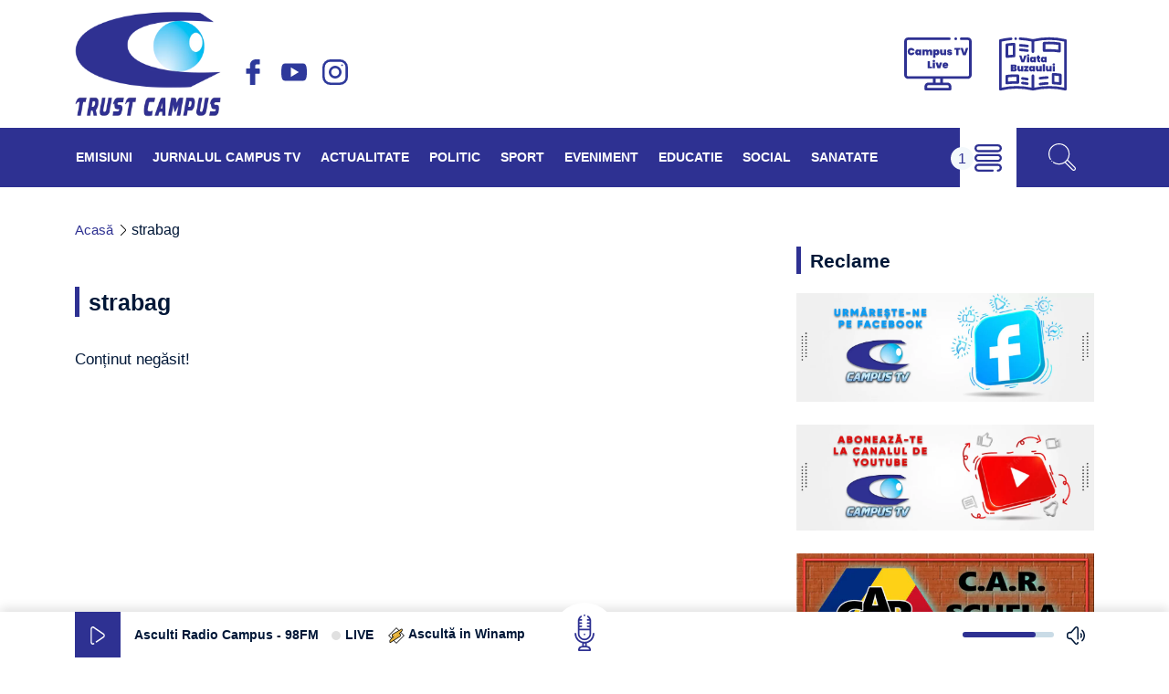

--- FILE ---
content_type: text/html; charset=UTF-8
request_url: https://www.campusbuzau.ro/tag/strabag/
body_size: 15908
content:
<!doctype html><html lang="ro-RO" xmlns:og="http://opengraphprotocol.org/schema/" xmlns:fb="http://www.facebook.com/2008/fbml"><head><link href="https://api.openweathermap.org" rel="preconnect" crossorigin><meta name="theme-color" content="#2E3192"><meta name="msapplication-navbutton-color" content="#2E3192"><meta name="apple-mobile-web-app-status-bar-style" content="#2E3192"><meta charset="UTF-8"><meta name="viewport" content="width=device-width, initial-scale=1"><meta name='robots' content='index, follow, max-image-preview:large, max-snippet:-1, max-video-preview:-1' /><title>strabag - Campus TV - Știri video și noutăți din Buzău</title><link rel="canonical" href="https://www.campusbuzau.ro/tag/strabag/" /><meta property="og:locale" content="ro_RO" /><meta property="og:type" content="article" /><meta property="og:title" content="strabag - Campus TV - Știri video și noutăți din Buzău" /><meta property="og:url" content="https://www.campusbuzau.ro/tag/strabag/" /><meta property="og:site_name" content="Campus TV - Știri video și noutăți din Buzău" /><meta name="twitter:card" content="summary_large_image" /> <script type="application/ld+json" class="yoast-schema-graph">{"@context":"https://schema.org","@graph":[{"@type":"CollectionPage","@id":"https://www.campusbuzau.ro/tag/strabag/","url":"https://www.campusbuzau.ro/tag/strabag/","name":"strabag - Campus TV - Știri video și noutăți din Buzău","isPartOf":{"@id":"https://www.campusbuzau.ro/#website"},"primaryImageOfPage":{"@id":"https://www.campusbuzau.ro/tag/strabag/#primaryimage"},"image":{"@id":"https://www.campusbuzau.ro/tag/strabag/#primaryimage"},"thumbnailUrl":"https://www.campusbuzau.ro/wp-content/uploads/2024/03/muncitori.jpg","breadcrumb":{"@id":"https://www.campusbuzau.ro/tag/strabag/#breadcrumb"},"inLanguage":"ro-RO"},{"@type":"ImageObject","inLanguage":"ro-RO","@id":"https://www.campusbuzau.ro/tag/strabag/#primaryimage","url":"https://www.campusbuzau.ro/wp-content/uploads/2024/03/muncitori.jpg","contentUrl":"https://www.campusbuzau.ro/wp-content/uploads/2024/03/muncitori.jpg","width":900,"height":538},{"@type":"BreadcrumbList","@id":"https://www.campusbuzau.ro/tag/strabag/#breadcrumb","itemListElement":[{"@type":"ListItem","position":1,"name":"Acasă","item":"https://www.campusbuzau.ro/"},{"@type":"ListItem","position":2,"name":"strabag"}]},{"@type":"WebSite","@id":"https://www.campusbuzau.ro/#website","url":"https://www.campusbuzau.ro/","name":"Campus TV - Știri video și noutăți din Buzău","description":"Campus TV Buzău","publisher":{"@id":"https://www.campusbuzau.ro/#organization"},"potentialAction":[{"@type":"SearchAction","target":{"@type":"EntryPoint","urlTemplate":"https://www.campusbuzau.ro/?s={search_term_string}"},"query-input":"required name=search_term_string"}],"inLanguage":"ro-RO"},{"@type":"Organization","@id":"https://www.campusbuzau.ro/#organization","name":"TV Buzau Trust Campus S.R.L","url":"https://www.campusbuzau.ro/","logo":{"@type":"ImageObject","inLanguage":"ro-RO","@id":"https://www.campusbuzau.ro/#/schema/logo/image/","url":"http://www.campusbuzau.ro/wp-content/uploads/2021/05/trust-campus-imagine.jpg","contentUrl":"http://www.campusbuzau.ro/wp-content/uploads/2021/05/trust-campus-imagine.jpg","width":2420,"height":1756,"caption":"TV Buzau Trust Campus S.R.L"},"image":{"@id":"https://www.campusbuzau.ro/#/schema/logo/image/"},"sameAs":["https://www.facebook.com/campustvbuzau","https://www.youtube.com/user/campusbuzaulive"]}]}</script> <link rel="alternate" type="application/rss+xml" title="Campus TV  - Știri video și noutăți din Buzău &raquo; Flux" href="https://www.campusbuzau.ro/feed/" /><link rel="alternate" type="application/rss+xml" title="Campus TV  - Știri video și noutăți din Buzău &raquo; Flux comentarii" href="https://www.campusbuzau.ro/comments/feed/" /><link rel="alternate" type="application/rss+xml" title="Campus TV  - Știri video și noutăți din Buzău &raquo; Flux etichetă strabag" href="https://www.campusbuzau.ro/tag/strabag/feed/" /><link data-optimized="2" rel="stylesheet" href="https://www.campusbuzau.ro/wp-content/litespeed/css/a0bd0bb2b5db736c997e458bc4781758.css?ver=c90c8" /><style id='classic-theme-styles-inline-css'>/*! This file is auto-generated */
.wp-block-button__link{color:#fff;background-color:#32373c;border-radius:9999px;box-shadow:none;text-decoration:none;padding:calc(.667em + 2px) calc(1.333em + 2px);font-size:1.125em}.wp-block-file__button{background:#32373c;color:#fff;text-decoration:none}</style><style id='global-styles-inline-css'>body{--wp--preset--color--black: #000000;--wp--preset--color--cyan-bluish-gray: #abb8c3;--wp--preset--color--white: #ffffff;--wp--preset--color--pale-pink: #f78da7;--wp--preset--color--vivid-red: #cf2e2e;--wp--preset--color--luminous-vivid-orange: #ff6900;--wp--preset--color--luminous-vivid-amber: #fcb900;--wp--preset--color--light-green-cyan: #7bdcb5;--wp--preset--color--vivid-green-cyan: #00d084;--wp--preset--color--pale-cyan-blue: #8ed1fc;--wp--preset--color--vivid-cyan-blue: #0693e3;--wp--preset--color--vivid-purple: #9b51e0;--wp--preset--color--maincolor: #2E3192;--wp--preset--color--textcolor: #001737;--wp--preset--color--whitecolor: #ffffff;--wp--preset--gradient--vivid-cyan-blue-to-vivid-purple: linear-gradient(135deg,rgba(6,147,227,1) 0%,rgb(155,81,224) 100%);--wp--preset--gradient--light-green-cyan-to-vivid-green-cyan: linear-gradient(135deg,rgb(122,220,180) 0%,rgb(0,208,130) 100%);--wp--preset--gradient--luminous-vivid-amber-to-luminous-vivid-orange: linear-gradient(135deg,rgba(252,185,0,1) 0%,rgba(255,105,0,1) 100%);--wp--preset--gradient--luminous-vivid-orange-to-vivid-red: linear-gradient(135deg,rgba(255,105,0,1) 0%,rgb(207,46,46) 100%);--wp--preset--gradient--very-light-gray-to-cyan-bluish-gray: linear-gradient(135deg,rgb(238,238,238) 0%,rgb(169,184,195) 100%);--wp--preset--gradient--cool-to-warm-spectrum: linear-gradient(135deg,rgb(74,234,220) 0%,rgb(151,120,209) 20%,rgb(207,42,186) 40%,rgb(238,44,130) 60%,rgb(251,105,98) 80%,rgb(254,248,76) 100%);--wp--preset--gradient--blush-light-purple: linear-gradient(135deg,rgb(255,206,236) 0%,rgb(152,150,240) 100%);--wp--preset--gradient--blush-bordeaux: linear-gradient(135deg,rgb(254,205,165) 0%,rgb(254,45,45) 50%,rgb(107,0,62) 100%);--wp--preset--gradient--luminous-dusk: linear-gradient(135deg,rgb(255,203,112) 0%,rgb(199,81,192) 50%,rgb(65,88,208) 100%);--wp--preset--gradient--pale-ocean: linear-gradient(135deg,rgb(255,245,203) 0%,rgb(182,227,212) 50%,rgb(51,167,181) 100%);--wp--preset--gradient--electric-grass: linear-gradient(135deg,rgb(202,248,128) 0%,rgb(113,206,126) 100%);--wp--preset--gradient--midnight: linear-gradient(135deg,rgb(2,3,129) 0%,rgb(40,116,252) 100%);--wp--preset--font-size--small: 13px;--wp--preset--font-size--medium: 20px;--wp--preset--font-size--large: 36px;--wp--preset--font-size--x-large: 42px;--wp--preset--font-size--h-2: 24px;--wp--preset--font-size--h-3: 20px;--wp--preset--font-size--h-4: 18px;--wp--preset--font-size--h-5: 16px;--wp--preset--font-size--h-6: 14px;--wp--preset--font-size--p: 16px;--wp--preset--spacing--20: 0.44rem;--wp--preset--spacing--30: 0.67rem;--wp--preset--spacing--40: 1rem;--wp--preset--spacing--50: 1.5rem;--wp--preset--spacing--60: 2.25rem;--wp--preset--spacing--70: 3.38rem;--wp--preset--spacing--80: 5.06rem;--wp--preset--shadow--natural: 6px 6px 9px rgba(0, 0, 0, 0.2);--wp--preset--shadow--deep: 12px 12px 50px rgba(0, 0, 0, 0.4);--wp--preset--shadow--sharp: 6px 6px 0px rgba(0, 0, 0, 0.2);--wp--preset--shadow--outlined: 6px 6px 0px -3px rgba(255, 255, 255, 1), 6px 6px rgba(0, 0, 0, 1);--wp--preset--shadow--crisp: 6px 6px 0px rgba(0, 0, 0, 1);}:where(.is-layout-flex){gap: 0.5em;}:where(.is-layout-grid){gap: 0.5em;}body .is-layout-flow > .alignleft{float: left;margin-inline-start: 0;margin-inline-end: 2em;}body .is-layout-flow > .alignright{float: right;margin-inline-start: 2em;margin-inline-end: 0;}body .is-layout-flow > .aligncenter{margin-left: auto !important;margin-right: auto !important;}body .is-layout-constrained > .alignleft{float: left;margin-inline-start: 0;margin-inline-end: 2em;}body .is-layout-constrained > .alignright{float: right;margin-inline-start: 2em;margin-inline-end: 0;}body .is-layout-constrained > .aligncenter{margin-left: auto !important;margin-right: auto !important;}body .is-layout-constrained > :where(:not(.alignleft):not(.alignright):not(.alignfull)){max-width: var(--wp--style--global--content-size);margin-left: auto !important;margin-right: auto !important;}body .is-layout-constrained > .alignwide{max-width: var(--wp--style--global--wide-size);}body .is-layout-flex{display: flex;}body .is-layout-flex{flex-wrap: wrap;align-items: center;}body .is-layout-flex > *{margin: 0;}body .is-layout-grid{display: grid;}body .is-layout-grid > *{margin: 0;}:where(.wp-block-columns.is-layout-flex){gap: 2em;}:where(.wp-block-columns.is-layout-grid){gap: 2em;}:where(.wp-block-post-template.is-layout-flex){gap: 1.25em;}:where(.wp-block-post-template.is-layout-grid){gap: 1.25em;}.has-black-color{color: var(--wp--preset--color--black) !important;}.has-cyan-bluish-gray-color{color: var(--wp--preset--color--cyan-bluish-gray) !important;}.has-white-color{color: var(--wp--preset--color--white) !important;}.has-pale-pink-color{color: var(--wp--preset--color--pale-pink) !important;}.has-vivid-red-color{color: var(--wp--preset--color--vivid-red) !important;}.has-luminous-vivid-orange-color{color: var(--wp--preset--color--luminous-vivid-orange) !important;}.has-luminous-vivid-amber-color{color: var(--wp--preset--color--luminous-vivid-amber) !important;}.has-light-green-cyan-color{color: var(--wp--preset--color--light-green-cyan) !important;}.has-vivid-green-cyan-color{color: var(--wp--preset--color--vivid-green-cyan) !important;}.has-pale-cyan-blue-color{color: var(--wp--preset--color--pale-cyan-blue) !important;}.has-vivid-cyan-blue-color{color: var(--wp--preset--color--vivid-cyan-blue) !important;}.has-vivid-purple-color{color: var(--wp--preset--color--vivid-purple) !important;}.has-black-background-color{background-color: var(--wp--preset--color--black) !important;}.has-cyan-bluish-gray-background-color{background-color: var(--wp--preset--color--cyan-bluish-gray) !important;}.has-white-background-color{background-color: var(--wp--preset--color--white) !important;}.has-pale-pink-background-color{background-color: var(--wp--preset--color--pale-pink) !important;}.has-vivid-red-background-color{background-color: var(--wp--preset--color--vivid-red) !important;}.has-luminous-vivid-orange-background-color{background-color: var(--wp--preset--color--luminous-vivid-orange) !important;}.has-luminous-vivid-amber-background-color{background-color: var(--wp--preset--color--luminous-vivid-amber) !important;}.has-light-green-cyan-background-color{background-color: var(--wp--preset--color--light-green-cyan) !important;}.has-vivid-green-cyan-background-color{background-color: var(--wp--preset--color--vivid-green-cyan) !important;}.has-pale-cyan-blue-background-color{background-color: var(--wp--preset--color--pale-cyan-blue) !important;}.has-vivid-cyan-blue-background-color{background-color: var(--wp--preset--color--vivid-cyan-blue) !important;}.has-vivid-purple-background-color{background-color: var(--wp--preset--color--vivid-purple) !important;}.has-black-border-color{border-color: var(--wp--preset--color--black) !important;}.has-cyan-bluish-gray-border-color{border-color: var(--wp--preset--color--cyan-bluish-gray) !important;}.has-white-border-color{border-color: var(--wp--preset--color--white) !important;}.has-pale-pink-border-color{border-color: var(--wp--preset--color--pale-pink) !important;}.has-vivid-red-border-color{border-color: var(--wp--preset--color--vivid-red) !important;}.has-luminous-vivid-orange-border-color{border-color: var(--wp--preset--color--luminous-vivid-orange) !important;}.has-luminous-vivid-amber-border-color{border-color: var(--wp--preset--color--luminous-vivid-amber) !important;}.has-light-green-cyan-border-color{border-color: var(--wp--preset--color--light-green-cyan) !important;}.has-vivid-green-cyan-border-color{border-color: var(--wp--preset--color--vivid-green-cyan) !important;}.has-pale-cyan-blue-border-color{border-color: var(--wp--preset--color--pale-cyan-blue) !important;}.has-vivid-cyan-blue-border-color{border-color: var(--wp--preset--color--vivid-cyan-blue) !important;}.has-vivid-purple-border-color{border-color: var(--wp--preset--color--vivid-purple) !important;}.has-vivid-cyan-blue-to-vivid-purple-gradient-background{background: var(--wp--preset--gradient--vivid-cyan-blue-to-vivid-purple) !important;}.has-light-green-cyan-to-vivid-green-cyan-gradient-background{background: var(--wp--preset--gradient--light-green-cyan-to-vivid-green-cyan) !important;}.has-luminous-vivid-amber-to-luminous-vivid-orange-gradient-background{background: var(--wp--preset--gradient--luminous-vivid-amber-to-luminous-vivid-orange) !important;}.has-luminous-vivid-orange-to-vivid-red-gradient-background{background: var(--wp--preset--gradient--luminous-vivid-orange-to-vivid-red) !important;}.has-very-light-gray-to-cyan-bluish-gray-gradient-background{background: var(--wp--preset--gradient--very-light-gray-to-cyan-bluish-gray) !important;}.has-cool-to-warm-spectrum-gradient-background{background: var(--wp--preset--gradient--cool-to-warm-spectrum) !important;}.has-blush-light-purple-gradient-background{background: var(--wp--preset--gradient--blush-light-purple) !important;}.has-blush-bordeaux-gradient-background{background: var(--wp--preset--gradient--blush-bordeaux) !important;}.has-luminous-dusk-gradient-background{background: var(--wp--preset--gradient--luminous-dusk) !important;}.has-pale-ocean-gradient-background{background: var(--wp--preset--gradient--pale-ocean) !important;}.has-electric-grass-gradient-background{background: var(--wp--preset--gradient--electric-grass) !important;}.has-midnight-gradient-background{background: var(--wp--preset--gradient--midnight) !important;}.has-small-font-size{font-size: var(--wp--preset--font-size--small) !important;}.has-medium-font-size{font-size: var(--wp--preset--font-size--medium) !important;}.has-large-font-size{font-size: var(--wp--preset--font-size--large) !important;}.has-x-large-font-size{font-size: var(--wp--preset--font-size--x-large) !important;}
.wp-block-navigation a:where(:not(.wp-element-button)){color: inherit;}
:where(.wp-block-post-template.is-layout-flex){gap: 1.25em;}:where(.wp-block-post-template.is-layout-grid){gap: 1.25em;}
:where(.wp-block-columns.is-layout-flex){gap: 2em;}:where(.wp-block-columns.is-layout-grid){gap: 2em;}
.wp-block-pullquote{font-size: 1.5em;line-height: 1.6;}</style> <script src="https://www.campusbuzau.ro/wp-includes/js/jquery/jquery.min.js?ver=3.7.1" id="jquery-core-js"></script> <script data-optimized="1" src="https://www.campusbuzau.ro/wp-content/litespeed/js/2b49b4f7f2026d90105f9d8da0b16528.js?ver=a1bd4" id="jquery-migrate-js"></script> <link rel="https://api.w.org/" href="https://www.campusbuzau.ro/wp-json/" /><link rel="alternate" type="application/json" href="https://www.campusbuzau.ro/wp-json/wp/v2/tags/3946" /><link rel="preload" as="font" type="font/ttf" crossorigin="" href="https://www.campusbuzau.ro/wp-content/themes/campus-tv-buzau/assets/fonts/Barlow-Bold.ttf"><link rel="preload" as="font" type="font/ttf" crossorigin="" href="https://www.campusbuzau.ro/wp-content/themes/campus-tv-buzau/assets/fonts/Roboto-Regular.ttf"><link rel="preload" as="font" type="font/woff2" crossorigin="" href="https://www.campusbuzau.ro/wp-content/themes/campus-tv-buzau/assets/fonts/climacons-webfont.woff"><link rel="icon" href="https://www.campusbuzau.ro/wp-content/uploads/2020/05/cropped-CAMPUS-TV-site-32x32.jpg" sizes="32x32" /><link rel="icon" href="https://www.campusbuzau.ro/wp-content/uploads/2020/05/cropped-CAMPUS-TV-site-192x192.jpg" sizes="192x192" /><link rel="apple-touch-icon" href="https://www.campusbuzau.ro/wp-content/uploads/2020/05/cropped-CAMPUS-TV-site-180x180.jpg" /><meta name="msapplication-TileImage" content="https://www.campusbuzau.ro/wp-content/uploads/2020/05/cropped-CAMPUS-TV-site-270x270.jpg" /></head><body class="archive tag tag-strabag tag-3946 wp-custom-logo hfeed no-sidebar"><div id="page" class="site"><header id="masthead" class="site-header"><div class="container"><div class="row align-items-center"><div class="col-sm-8 col-8"><div class="logo-container">
<a href="https://www.campusbuzau.ro/">
<img width="160" height="116" src="https://www.campusbuzau.ro/wp-content/uploads/2021/05/trust-campus.png" alt="Campus TV  - Știri video și noutăți din Buzău">
</a><ul class="social-networks"><li class="social-network">
<a href="https://www.facebook.com/campustvbuzau" class="facebook">facebook</a></li><li class="social-network">
<a href="https://www.youtube.com/user/campusbuzaulive" class="youtube">youtube</a></li><li class="social-network">
<a href="https://www.instagram.com/radiocampusbuzau_98_fm_/" class="instagram">instagram</a></li></ul></div></div><div class="col-sm-4 col-4"><div class="header-buttons">
<a href="http://live.campusbuzau.ro/">
<svg id="Layer_1" data-name="Layer 1" xmlns="http://www.w3.org/2000/svg" viewBox="0 0 512 404"><path d="M482,54H432.33a10,10,0,0,0,0,20H482a10,10,0,0,1,10,10V340a10,10,0,0,1-10,10H30a10,10,0,0,1-10-10V84A10,10,0,0,1,30,74H342.37a10,10,0,0,0,0-20H30A30,30,0,0,0,0,84V340a30,30,0,0,0,30,30H218v28H184a30,30,0,0,0-30,30v20a10,10,0,0,0,10,10H348a10,10,0,0,0,10-10V428a30,30,0,0,0-30-30H294V370H482a30,30,0,0,0,30-30V84A30,30,0,0,0,482,54ZM238,370h36v28H238Zm90,48a10,10,0,0,1,10,10v10H174V428a10,10,0,0,1,10-10Z" transform="translate(0 -54)"/><path d="M398.07,56.93A10,10,0,1,0,401,64,10.08,10.08,0,0,0,398.07,56.93Z" transform="translate(0 -54)"/><path d="M29.81,147.57a23.63,23.63,0,0,1,9.32-9.78A28.15,28.15,0,0,1,53.4,134.3,29.06,29.06,0,0,1,66,137a23.3,23.3,0,0,1,9,7.48,26.47,26.47,0,0,1,4.24,9.36,1.55,1.55,0,0,1-1.5,1.91H62.7a1.51,1.51,0,0,1-1.32-.75,9.54,9.54,0,0,0-3.11-3.43,9.17,9.17,0,0,0-5.18-1.5,8.13,8.13,0,0,0-6.79,3.23q-2.49,3.21-2.49,8.66t2.49,8.67a8.15,8.15,0,0,0,6.79,3.22,9.17,9.17,0,0,0,5.18-1.5,9.46,9.46,0,0,0,3.11-3.43,1.51,1.51,0,0,1,1.32-.75H77.8A1.55,1.55,0,0,1,79.3,170a26.6,26.6,0,0,1-4.24,9.37,23.27,23.27,0,0,1-9,7.47,28.92,28.92,0,0,1-12.61,2.65A28,28,0,0,1,39.13,186a23.63,23.63,0,0,1-9.32-9.78,33.26,33.26,0,0,1,0-28.68Z" transform="translate(0 -54)"/><path d="M85.87,155.66a17.88,17.88,0,0,1,6.4-7.67,16.42,16.42,0,0,1,9.13-2.64,14.67,14.67,0,0,1,7.29,1.72,13,13,0,0,1,2.15,1.52,1.52,1.52,0,0,0,2.52-1.16h0a1.54,1.54,0,0,1,1.54-1.54h13.88a1.54,1.54,0,0,1,1.53,1.54V187.6a1.53,1.53,0,0,1-1.53,1.53H114.9a1.53,1.53,0,0,1-1.54-1.53h0a1.52,1.52,0,0,0-2.52-1.16,13,13,0,0,1-2.15,1.52,14.67,14.67,0,0,1-7.29,1.72A16.42,16.42,0,0,1,92.27,187a17.88,17.88,0,0,1-6.4-7.67,31.17,31.17,0,0,1,0-23.7Zm25.73,6.48a6.29,6.29,0,0,0-9,0,9.07,9.07,0,0,0,0,10.74,6.32,6.32,0,0,0,9,0,9.07,9.07,0,0,0,0-10.74Z" transform="translate(0 -54)"/><path d="M208.57,150.56q4.56,5,4.56,13.5V187.6a1.52,1.52,0,0,1-1.53,1.53H197.72a1.52,1.52,0,0,1-1.53-1.53V166.21a5.7,5.7,0,0,0-1.65-4.34,7,7,0,0,0-8.86,0,5.79,5.79,0,0,0-1.61,4.34V187.6a1.53,1.53,0,0,1-1.54,1.53H168.66a1.53,1.53,0,0,1-1.54-1.53V166.21a5.7,5.7,0,0,0-1.65-4.34,7,7,0,0,0-8.86,0,5.79,5.79,0,0,0-1.61,4.34V187.6a1.52,1.52,0,0,1-1.53,1.53H139.52A1.53,1.53,0,0,1,138,187.6V147.42a1.54,1.54,0,0,1,1.54-1.54h13.95a1.53,1.53,0,0,1,1.53,1.54v.34a1.54,1.54,0,0,0,2.55,1.15,14.65,14.65,0,0,1,2.48-1.65,15.77,15.77,0,0,1,7.47-1.68,16.56,16.56,0,0,1,8.29,2,15.14,15.14,0,0,1,4.61,4,1.54,1.54,0,0,0,2.41.1,19.66,19.66,0,0,1,4.79-4,15.67,15.67,0,0,1,8.13-2.18Q204,145.58,208.57,150.56Z" transform="translate(0 -54)"/><path d="M242.16,147.07a14.39,14.39,0,0,1,7.24-1.72,16.39,16.39,0,0,1,9.13,2.64,17.88,17.88,0,0,1,6.4,7.67,31.17,31.17,0,0,1,0,23.7,17.88,17.88,0,0,1-6.4,7.67,16.39,16.39,0,0,1-9.13,2.64,14.39,14.39,0,0,1-7.24-1.72,12,12,0,0,1-2.11-1.51,1.53,1.53,0,0,0-2.53,1.16v20.71a1.54,1.54,0,0,1-1.54,1.53H222a1.54,1.54,0,0,1-1.54-1.53V147.42a1.54,1.54,0,0,1,1.54-1.54H236a1.54,1.54,0,0,1,1.54,1.54h0a1.52,1.52,0,0,0,2.53,1.15A12.52,12.52,0,0,1,242.16,147.07Zm6.09,15.07a6.28,6.28,0,0,0-9,0,9,9,0,0,0,0,10.74,6.3,6.3,0,0,0,9,0,9,9,0,0,0,0-10.74Z" transform="translate(0 -54)"/><path d="M318.42,147.42V187.6a1.52,1.52,0,0,1-1.53,1.53h-14a1.53,1.53,0,0,1-1.53-1.53v-.93a1.53,1.53,0,0,0-2.58-1.12,15.17,15.17,0,0,1-10.69,3.89q-7.44,0-11.62-5T272.33,171V147.42a1.54,1.54,0,0,1,1.54-1.54h13.88a1.54,1.54,0,0,1,1.53,1.54v21.39a6.92,6.92,0,0,0,1.65,4.87,6.35,6.35,0,0,0,8.86,0,7,7,0,0,0,1.61-4.87V147.42a1.54,1.54,0,0,1,1.53-1.54h14A1.53,1.53,0,0,1,318.42,147.42Z" transform="translate(0 -54)"/><path d="M334.49,187.68a18.3,18.3,0,0,1-7.48-5.52,14.85,14.85,0,0,1-2.88-6.15,1.54,1.54,0,0,1,1.52-1.83h13.43a1.48,1.48,0,0,1,1.38,1,3.74,3.74,0,0,0,1.39,1.82,5.91,5.91,0,0,0,3.41.92,3.33,3.33,0,0,0,2.07-.58,1.71,1.71,0,0,0,.77-1.42,2.15,2.15,0,0,0-1.61-2.07,40.66,40.66,0,0,0-5.45-1.38,55.14,55.14,0,0,1-7.7-2,12.41,12.41,0,0,1-5.29-3.68,10.63,10.63,0,0,1-2.27-7.21,13.13,13.13,0,0,1,2.11-7.25,14.17,14.17,0,0,1,6.25-5.13,24.11,24.11,0,0,1,10.05-1.88q8.74,0,13.69,4.29a17.28,17.28,0,0,1,5.58,9.32,1.53,1.53,0,0,1-1.5,1.88H349.84a1.59,1.59,0,0,1-1.44-1,4.21,4.21,0,0,0-1.3-1.74,5.25,5.25,0,0,0-3.29-1,3.42,3.42,0,0,0-2,.49,1.75,1.75,0,0,0-.69,1.5c0,.87.54,1.52,1.61,2a31.35,31.35,0,0,0,5.14,1.34,55.19,55.19,0,0,1,7.9,2.07,13,13,0,0,1,5.6,3.95q2.37,2.79,2.37,7.7a11.51,11.51,0,0,1-2.22,6.91,14.82,14.82,0,0,1-6.4,4.83,25.15,25.15,0,0,1-9.78,1.76A27.63,27.63,0,0,1,334.49,187.68Z" transform="translate(0 -54)"/><path d="M426.17,136.38V146.8a1.54,1.54,0,0,1-1.54,1.54H413.28a1.53,1.53,0,0,0-1.53,1.53V187.6a1.53,1.53,0,0,1-1.54,1.53H396.26a1.52,1.52,0,0,1-1.53-1.53V149.87a1.53,1.53,0,0,0-1.54-1.53H382a1.54,1.54,0,0,1-1.54-1.54V136.38a1.54,1.54,0,0,1,1.54-1.54h42.63A1.54,1.54,0,0,1,426.17,136.38Z" transform="translate(0 -54)"/><path d="M485.44,134.84l-18.25,54.29h-20.9a1.54,1.54,0,0,1-1.46-1l-17.22-51.23a1.54,1.54,0,0,1,1.46-2h14.82a1.55,1.55,0,0,1,1.47,1.09l10.87,36.26,11.12-37.35Z" transform="translate(0 -54)"/><path d="M196.15,276.28h13.34a1.52,1.52,0,0,1,1.53,1.53v9.81a1.53,1.53,0,0,1-1.53,1.54H179.12a1.54,1.54,0,0,1-1.53-1.54V236.4a1.54,1.54,0,0,1,1.53-1.54h14a1.53,1.53,0,0,1,1.53,1.54v38.34A1.54,1.54,0,0,0,196.15,276.28Z" transform="translate(0 -54)"/><path d="M217.85,240.08a7.65,7.65,0,0,1-2.69-6,7.85,7.85,0,0,1,2.69-6.1A11.65,11.65,0,0,1,232,228a7.87,7.87,0,0,1,2.68,6.1,7.67,7.67,0,0,1-2.68,6,11.77,11.77,0,0,1-14.19,0Zm15.57,7.36v40.18a1.54,1.54,0,0,1-1.54,1.54H217.93a1.54,1.54,0,0,1-1.54-1.54V247.44a1.54,1.54,0,0,1,1.54-1.53h13.95A1.54,1.54,0,0,1,233.42,247.44Z" transform="translate(0 -54)"/><path d="M264.49,267.18l5.13-20.12a1.54,1.54,0,0,1,1.49-1.15h14.78a1.53,1.53,0,0,1,1.45,2L274,288.11a1.54,1.54,0,0,1-1.46,1.05h-19a1.53,1.53,0,0,1-1.45-1.05l-13.4-40.18a1.53,1.53,0,0,1,1.46-2h14.78a1.52,1.52,0,0,1,1.48,1.15l5.19,20.12A1.53,1.53,0,0,0,264.49,267.18Z" transform="translate(0 -54)"/><path d="M332.8,270.52H308.58a1.55,1.55,0,0,0-1.5,1.9c.61,2.47,2.07,3.7,4.4,3.7a4.08,4.08,0,0,0,3.62-1.87,1.48,1.48,0,0,1,1.25-.66h15.16a1.53,1.53,0,0,1,1.48,2,18.84,18.84,0,0,1-3.37,6.28,21,21,0,0,1-7.44,5.75,23,23,0,0,1-9.86,2.11A23.94,23.94,0,0,1,300.86,287,19,19,0,0,1,293,279.3a26.14,26.14,0,0,1,0-23.54,19,19,0,0,1,7.82-7.71,26,26,0,0,1,22.93,0,19,19,0,0,1,7.82,7.55,22.93,22.93,0,0,1,2.8,11.58c0,.67,0,1.31-.07,2A1.54,1.54,0,0,1,332.8,270.52Zm-17.54-7.43a1.54,1.54,0,0,0,1.33-2.33,3.28,3.28,0,0,0-.81-.93,5.34,5.34,0,0,0-3.46-1.12,4.89,4.89,0,0,0-4.38,2,1.54,1.54,0,0,0,1.28,2.4Z" transform="translate(0 -54)"/></svg>                <span class="screen-reader-text">Campus TV Live</span>
</a>
<a href="https://www.campusbuzau.ro/viata-buzaului">
<svg viewBox="0 0 512 512" xmlns="http://www.w3.org/2000/svg">
<path d="m131 290.66a12.73 12.73 0 0 1 2.62 7.93q0 6.87-4.54 10.59t-13 3.73h-25.94a1.48 1.48 0 0 1-1.48-1.48v-49.3a1.48 1.48 0 0 1 1.48-1.48h25.17q8 0 12.55 3.47t4.58 10.11a12.31 12.31 0 0 1-2.4 7.71 11.21 11.21 0 0 1-3.11 2.81 1.47 1.47 0 0 0 0.08 2.58 11.71 11.71 0 0 1 3.99 3.33zm-25.95-11.12a1.48 1.48 0 0 0 1.48 1.48h4.87a5.08 5.08 0 0 0 3.28-0.88 3.32 3.32 0 0 0 1.07-2.73 3.55 3.55 0 0 0-1.07-2.85 5 5 0 0 0-3.28-0.92h-4.87a1.48 1.48 0 0 0-1.48 1.48zm10.74 19.38a3.33 3.33 0 0 0 1.07-2.77q0-3.76-4.35-3.76h-6a1.48 1.48 0 0 0-1.48 1.48v4.42a1.48 1.48 0 0 0 1.48 1.48h6a5.21 5.21 0 0 0 3.28-0.85z"/>
<path d="m183.22 272.76v38.67a1.48 1.48 0 0 1-1.48 1.48h-13.43a1.48 1.48 0 0 1-1.48-1.48v-0.89a1.48 1.48 0 0 0-2.49-1.07 16.11 16.11 0 0 1-2.64 1.89 15.06 15.06 0 0 1-7.64 1.85q-7.16 0-11.18-4.8t-4-13v-22.65a1.48 1.48 0 0 1 1.48-1.48h13.35a1.48 1.48 0 0 1 1.48 1.48v20.59a6.68 6.68 0 0 0 1.59 4.69 6.11 6.11 0 0 0 8.52 0 6.76 6.76 0 0 0 1.55-4.69v-20.59a1.48 1.48 0 0 1 1.48-1.48h13.43a1.48 1.48 0 0 1 1.46 1.48z"/>
<path d="m210.14 299.33h12.05a1.48 1.48 0 0 1 1.48 1.48v10.62a1.48 1.48 0 0 1-1.48 1.48h-32.32a1.48 1.48 0 0 1-1.48-1.48v-10.73a1.49 1.49 0 0 1 0.45-1.07l12.75-12.22a1.48 1.48 0 0 0-1-2.55h-10.5a1.48 1.48 0 0 1-1.48-1.48v-10.62a1.48 1.48 0 0 1 1.48-1.48h31.36a1.48 1.48 0 0 1 1.48 1.48v10.71a1.45 1.45 0 0 1-0.48 1.09l-13.32 12.2a1.48 1.48 0 0 0 1.01 2.57z"/>
<path d="m228.87 280.69a17.21 17.21 0 0 1 6.17-7.38 15.7 15.7 0 0 1 8.78-2.55 14.14 14.14 0 0 1 7 1.66 12.57 12.57 0 0 1 2.07 1.46 1.47 1.47 0 0 0 2.44-1.12 1.48 1.48 0 0 1 1.48-1.48h13.35a1.48 1.48 0 0 1 1.48 1.48v38.67a1.48 1.48 0 0 1-1.48 1.48h-13.34a1.48 1.48 0 0 1-1.48-1.48 1.47 1.47 0 0 0-2.44-1.12 12.57 12.57 0 0 1-2.07 1.46 14.14 14.14 0 0 1-7 1.66 15.7 15.7 0 0 1-8.78-2.55 17.21 17.21 0 0 1-6.17-7.38 30 30 0 0 1 0-22.81zm24.77 6.24a6.05 6.05 0 0 0-8.71 0 8.7 8.7 0 0 0 0 10.33 6.05 6.05 0 0 0 8.71 0 8.7 8.7 0 0 0 0-10.33z"/>
<path d="m323.1 272.76v38.67a1.48 1.48 0 0 1-1.48 1.48h-13.43a1.48 1.48 0 0 1-1.48-1.48v-0.89a1.48 1.48 0 0 0-2.49-1.07 16.11 16.11 0 0 1-2.64 1.89 15.09 15.09 0 0 1-7.64 1.85q-7.15 0-11.18-4.8t-4-13v-22.65a1.48 1.48 0 0 1 1.48-1.48h13.35a1.48 1.48 0 0 1 1.48 1.48v20.59a6.68 6.68 0 0 0 1.59 4.69 6.11 6.11 0 0 0 8.52 0 6.8 6.8 0 0 0 1.55-4.69v-20.59a1.48 1.48 0 0 1 1.48-1.48h13.43a1.48 1.48 0 0 1 1.46 1.48z"/>
<path d="m346.87 259.77v51.66a1.48 1.48 0 0 1-1.48 1.48h-13.39a1.48 1.48 0 0 1-1.48-1.48v-51.66a1.48 1.48 0 0 1 1.48-1.48h13.43a1.48 1.48 0 0 1 1.44 1.48z"/>
<path d="m398.32 272.76v38.67a1.49 1.49 0 0 1-1.49 1.48h-13.42a1.48 1.48 0 0 1-1.48-1.48v-0.89a1.48 1.48 0 0 0-2.49-1.07 16.11 16.11 0 0 1-2.64 1.89 15.09 15.09 0 0 1-7.64 1.85q-7.17 0-11.18-4.8t-4-13v-22.65a1.48 1.48 0 0 1 1.48-1.48h13.35a1.49 1.49 0 0 1 1.49 1.48v20.59a6.67 6.67 0 0 0 1.58 4.69 6.12 6.12 0 0 0 8.53 0 6.8 6.8 0 0 0 1.55-4.69v-20.59a1.48 1.48 0 0 1 1.48-1.48h13.42a1.49 1.49 0 0 1 1.46 1.48z"/>
<path d="m407.1 265.67a7.39 7.39 0 0 1-2.59-5.76 7.58 7.58 0 0 1 2.59-5.91 9.86 9.86 0 0 1 6.86-2.32 9.75 9.75 0 0 1 6.79 2.32 7.54 7.54 0 0 1 2.59 5.87 7.36 7.36 0 0 1-2.59 5.76 9.88 9.88 0 0 1-6.75 2.37 10 10 0 0 1-6.9-2.33zm15 7.09v38.67a1.48 1.48 0 0 1-1.48 1.48h-13.44a1.48 1.48 0 0 1-1.48-1.48v-38.67a1.48 1.48 0 0 1 1.48-1.48h13.42a1.48 1.48 0 0 1 1.48 1.48z"/>
<path d="m207.18 193.46-16.57 49.3a1.49 1.49 0 0 1-1.41 1h-19a1.5 1.5 0 0 1-1.41-1l-16.57-49.3a1.49 1.49 0 0 1 1.41-2h14.25a1.48 1.48 0 0 1 1.42 1.06l9 30.14a1.48 1.48 0 0 0 2.84 0l9-30.14a1.49 1.49 0 0 1 1.42-1.06h14.26a1.49 1.49 0 0 1 1.36 2z"/>
<path d="m212.93 196.52a7.35 7.35 0 0 1-2.58-5.75 7.55 7.55 0 0 1 2.58-5.87 11.18 11.18 0 0 1 13.66 0 7.55 7.55 0 0 1 2.58 5.87 7.35 7.35 0 0 1-2.58 5.75 11.33 11.33 0 0 1-13.66 0zm15 7.09v38.67a1.49 1.49 0 0 1-1.48 1.49h-13.45a1.49 1.49 0 0 1-1.48-1.49v-38.67a1.48 1.48 0 0 1 1.48-1.48h13.42a1.48 1.48 0 0 1 1.49 1.48z"/>
<path d="m235.33 211.54a17.26 17.26 0 0 1 6.16-7.38 15.83 15.83 0 0 1 8.79-2.54 14.06 14.06 0 0 1 7 1.66 11.48 11.48 0 0 1 2.07 1.46 1.47 1.47 0 0 0 2.43-1.13 1.49 1.49 0 0 1 1.49-1.48h13.35a1.49 1.49 0 0 1 1.48 1.48v38.67a1.49 1.49 0 0 1-1.48 1.49h-13.34a1.49 1.49 0 0 1-1.49-1.49 1.47 1.47 0 0 0-2.43-1.12 12 12 0 0 1-2.07 1.46 14.06 14.06 0 0 1-7 1.66 15.83 15.83 0 0 1-8.79-2.54 17.23 17.23 0 0 1-6.16-7.39 30 30 0 0 1 0-22.81zm24.77 6.24a6.07 6.07 0 0 0-8.71 0 8.71 8.71 0 0 0 0 10.34 6.07 6.07 0 0 0 8.71 0 8.75 8.75 0 0 0 0-10.34z"/>
<path d="M311.4,231.3v11a1.49,1.49,0,0,1-1.48,1.49H305.2q-17.13,0-17.13-17.06v-9.44a1.48,1.48,0,0,0-1.48-1.48h-2.2a1.48,1.48,0,0,1-1.48-1.48v-10.7a1.48,1.48,0,0,1,1.48-1.48h2.2a1.48,1.48,0,0,0,1.48-1.48v-7.07a1.49,1.49,0,0,1,1.48-1.49H303a1.49,1.49,0,0,1,1.48,1.49v7.07a1.48,1.48,0,0,0,1.48,1.48h3.83a1.48,1.48,0,0,1,1.48,1.48v10.7a1.48,1.48,0,0,1-1.48,1.48h-3.83a1.48,1.48,0,0,0-1.48,1.48V227a2.83,2.83,0,0,0,.7,2.14,3.34,3.34,0,0,0,2.33.66h2.43A1.49,1.49,0,0,1,311.4,231.3Z"/>
<path d="m317.71 211.54a17.19 17.19 0 0 1 6.16-7.38 15.83 15.83 0 0 1 8.79-2.54 14.06 14.06 0 0 1 7 1.66 11.4 11.4 0 0 1 2.06 1.46 1.48 1.48 0 0 0 2.44-1.13 1.48 1.48 0 0 1 1.48-1.48h13.36a1.48 1.48 0 0 1 1.48 1.48v38.67a1.49 1.49 0 0 1-1.48 1.49h-13.35a1.49 1.49 0 0 1-1.48-1.49 1.48 1.48 0 0 0-2.44-1.12 11.91 11.91 0 0 1-2.06 1.46 14.06 14.06 0 0 1-7 1.66 15.83 15.83 0 0 1-8.79-2.54 17.16 17.16 0 0 1-6.16-7.39 30 30 0 0 1 0-22.81zm24.76 6.24a6.07 6.07 0 0 0-8.71 0 8.75 8.75 0 0 0 0 10.34 6.07 6.07 0 0 0 8.71 0 8.71 8.71 0 0 0 0-10.34z"/>
<path d="M504.58,69A544.19,544.19,0,0,0,256,68.44,545,545,0,0,0,158.92,55a9.86,9.86,0,0,0-10.32,9.87h0a9.86,9.86,0,0,0,9.4,9.85,523.82,523.82,0,0,1,88,11.68v77a10,10,0,0,0,10,10h0a10,10,0,0,0,10-10v-77a526.91,526.91,0,0,1,226.47.06v349.1A544.25,544.25,0,0,0,266,435.46V345.1a10,10,0,0,0-10-10h0a10,10,0,0,0-10,10v90.36a544.25,544.25,0,0,0-226.47.06V86.42a521.89,521.89,0,0,1,71.88-10.7,9.87,9.87,0,0,0,9.11-9.83h0A9.86,9.86,0,0,0,89.91,56,544.92,544.92,0,0,0,7.42,69,9.84,9.84,0,0,0-.15,78.57v369a10.16,10.16,0,0,0,1.56,5.56,9.9,9.9,0,0,0,8.28,4.5,10.27,10.27,0,0,0,2.27-.26,524.27,524.27,0,0,1,240.65-.29,9.66,9.66,0,0,0,2.32.47l.25,0c.23,0,.45.06.68.06H256a9.9,9.9,0,0,0,3.41-.54,524.24,524.24,0,0,1,240.39.23,10.24,10.24,0,0,0,6.75-.63,9.86,9.86,0,0,0,5.62-8.9V78.57A9.83,9.83,0,0,0,504.58,69Z"/>
<path d="M340.09,88.66A9.85,9.85,0,0,0,331,98.48V155.1a9.84,9.84,0,0,0,10.56,9.82c12.5-.9,25.19-1.36,37.73-1.36a526.57,526.57,0,0,1,76.51,5.61,10,10,0,0,0,1.44.11,9.85,9.85,0,0,0,9.85-9.85V102.81a9.85,9.85,0,0,0-8.42-9.74,546.5,546.5,0,0,0-79.39-5.82C366.23,87.26,353.06,87.73,340.09,88.66Zm107.25,22.73v36.76a546.39,546.39,0,0,0-68.1-4.28c-9.49,0-19.07.25-28.59.75V107.73c9.52-.52,19.09-.78,28.58-.78A526.22,526.22,0,0,1,447.34,111.39Z"/>
<path d="m464.86 329.31a549.65 549.65 0 0 0-55.41-4.9 9.84 9.84 0 0 0-10.21 9.84v66.47a9.85 9.85 0 0 0 9.48 9.84 527.73 527.73 0 0 1 53.41 4.72 8.89 8.89 0 0 0 1.36 0.1 9.84 9.84 0 0 0 9.85-9.85v-66.47a9.85 9.85 0 0 0-8.48-9.75zm-11.21 65c-11.52-1.37-23.14-2.38-34.72-3v-46.74c11.59 0.66 23.21 1.71 34.72 3.13z"/>
<path d="M364,349.09a546.63,546.63,0,0,0-55.37,5.41A9.85,9.85,0,0,0,310,374.09a10.39,10.39,0,0,0,1.47-.11,524.93,524.93,0,0,1,53.38-5.22,9.85,9.85,0,1,0-.92-19.67Z"/>
<path d="M364,393.55A546.65,546.65,0,0,0,308.6,399,9.84,9.84,0,0,0,310,418.55a9.09,9.09,0,0,0,1.47-.11,527.8,527.8,0,0,1,53.38-5.22,9.85,9.85,0,1,0-.92-19.67Z"/>
<path d="M52.35,208.18a9.85,9.85,0,0,0,6.46,2.42,8.93,8.93,0,0,0,1.37-.1,527.73,527.73,0,0,1,53.41-4.72,9.85,9.85,0,0,0,9.48-9.84V106.09a9.82,9.82,0,0,0-10.21-9.84,544.34,544.34,0,0,0-55.42,4.9A9.84,9.84,0,0,0,49,110.9v89.85A9.84,9.84,0,0,0,52.35,208.18Zm16.31-88.65c11.51-1.42,23.13-2.47,34.72-3.12v70.12c-11.58.64-23.2,1.65-34.72,3Z"/>
<path d="M47.59,349v51.7a9.81,9.81,0,0,0,11.06,9.77,525.67,525.67,0,0,1,64.43-4c6.06,0,12.2.11,18.26.32A9.84,9.84,0,0,0,151.52,397v-51.7a9.85,9.85,0,0,0-9.5-9.84c-6.28-.22-12.65-.33-18.94-.33a547.31,547.31,0,0,0-66.85,4.12A9.85,9.85,0,0,0,47.59,349Zm19.7,8.78a525.75,525.75,0,0,1,55.79-3c2.9,0,5.83,0,8.75.07v32c-2.92-.05-5.85-.07-8.75-.07a547.83,547.83,0,0,0-55.79,2.86Z"/>
<path d="M159.85,124.86a523.89,523.89,0,0,1,53.36,5.48,11.07,11.07,0,0,0,1.51.11,9.85,9.85,0,0,0,1.5-19.58,546.08,546.08,0,0,0-55.36-5.67,9.84,9.84,0,1,0-1,19.66Z"/>
<path d="M159.85,159.33a526.73,526.73,0,0,1,53.36,5.47,9.7,9.7,0,0,0,1.51.12,9.85,9.85,0,0,0,1.5-19.58,543.24,543.24,0,0,0-55.36-5.68,9.85,9.85,0,0,0-1,19.67Z"/>
<path d="m166.55 365.1a9.85 9.85 0 0 0 8.82 10.78c12.1 1.21 24.3 2.87 36.28 4.92a9.49 9.49 0 0 0 1.67 0.14 9.84 9.84 0 0 0 1.68-19.55c-12.42-2.13-25.08-3.84-37.64-5.1a9.84 9.84 0 0 0-10.81 8.81z"/>
<path d="M215,395.85c-12.42-2.13-25.08-3.84-37.64-5.1a9.84,9.84,0,0,0-2,19.59c12.1,1.22,24.31,2.87,36.28,4.92a9.49,9.49,0,0,0,1.67.14A9.84,9.84,0,0,0,215,395.85Z"/>
<circle cx="125.02" cy="64.89" r="9.88"/>
</svg>
<span class="screen-reader-text">Viața Buzăului</span>
</a></div></div></div></div></header><div class="header-categories-bar"><div class="container"><div class="row"><div class="col-10 col-sm-11"><div class="nav-container"><div class="responsive-hidden-nav-container"><nav class="top-bar responsive-hidden-nav" data-responsive-hidden-nav>
<button class="responsive-hidden-button"><div class="hamburger">
<svg viewBox="0 0 512 512" xmlns="http://www.w3.org/2000/svg">
<path d="m438 0h-364c-40.804 0-74 33.196-74 74s33.196 74 74 74h364c40.804 0 74-33.196 74-74s-33.196-74-74-74zm0 108h-364c-18.748 0-34-15.252-34-34s15.252-34 34-34h364c18.748 0 34 15.252 34 34s-15.252 34-34 34z"/>
<path d="m438 182h-364c-40.804 0-74 33.196-74 74s33.196 74 74 74h364c40.804 0 74-33.196 74-74s-33.196-74-74-74zm0 108h-364c-18.748 0-34-15.252-34-34s15.252-34 34-34h364c18.748 0 34 15.252 34 34s-15.252 34-34 34z"/>
<path d="m438 364h-364c-40.804 0-74 33.196-74 74s33.196 74 74 74h264c11.046 0 20-8.954 20-20s-8.954-20-20-20h-264c-18.748 0-34-15.252-34-34s15.252-34 34-34h364c18.748 0 34 15.252 34 34s-15.252 34-34 34c-11.046 0-20 8.954-20 20s8.954 20 20 20c40.804 0 74-33.196 74-74s-33.196-74-74-74z"/>
</svg></div>
</button><ul id="categories-menu" class="categories-menu visible-links"><li id="menu-item-97862" class="menu-item menu-item-type-custom menu-item-object-custom menu-item-has-children menu-item-97862"><a href="/emisiuni/">Emisiuni</a><ul class="sub-menu"><li id="menu-item-98132" class="menu-item menu-item-type-taxonomy menu-item-object-tv_shows_names menu-item-98132"><a href="https://www.campusbuzau.ro/emisiuni/stiri-fara-perdea/">Știri fără perdea</a></li><li id="menu-item-99771" class="menu-item menu-item-type-taxonomy menu-item-object-tv_shows_names menu-item-99771"><a href="https://www.campusbuzau.ro/emisiuni/adevar-sau-provocare/">Adevar sau Provocare</a></li><li id="menu-item-97863" class="menu-item menu-item-type-taxonomy menu-item-object-tv_shows_names menu-item-97863"><a href="https://www.campusbuzau.ro/emisiuni/d-ale-buzoianului/">D&#8217;ale Buzoianului</a></li><li id="menu-item-99477" class="menu-item menu-item-type-taxonomy menu-item-object-tv_shows_names menu-item-99477"><a href="https://www.campusbuzau.ro/emisiuni/duminica-celor-mici/">Duminica celor mici</a></li><li id="menu-item-99772" class="menu-item menu-item-type-taxonomy menu-item-object-tv_shows_names menu-item-99772"><a href="https://www.campusbuzau.ro/emisiuni/din-trecut-pana-in-prezent/">Din trecut pana in prezent</a></li><li id="menu-item-99333" class="menu-item menu-item-type-taxonomy menu-item-object-tv_shows_names menu-item-99333"><a href="https://www.campusbuzau.ro/emisiuni/dosarele-mintii/">Dosarele minţii</a></li><li id="menu-item-97864" class="menu-item menu-item-type-taxonomy menu-item-object-tv_shows_names menu-item-97864"><a href="https://www.campusbuzau.ro/emisiuni/c-am-pus-punctul-pe-i/">C-am pus punctul pe i</a></li><li id="menu-item-97866" class="menu-item menu-item-type-taxonomy menu-item-object-tv_shows_names menu-item-97866"><a href="https://www.campusbuzau.ro/emisiuni/sport-club/">Sport Club</a></li><li id="menu-item-100082" class="menu-item menu-item-type-taxonomy menu-item-object-tv_shows_names menu-item-100082"><a href="https://www.campusbuzau.ro/emisiuni/secretele-succesului/">Secretele succesului</a></li><li id="menu-item-97865" class="menu-item menu-item-type-taxonomy menu-item-object-tv_shows_names menu-item-97865"><a href="https://www.campusbuzau.ro/emisiuni/cocktail/">Cocktail</a></li><li id="menu-item-97870" class="menu-item menu-item-type-taxonomy menu-item-object-tv_shows_names menu-item-97870"><a href="https://www.campusbuzau.ro/emisiuni/clubul-artelor/">Clubul artelor</a></li><li id="menu-item-97868" class="menu-item menu-item-type-taxonomy menu-item-object-tv_shows_names menu-item-97868"><a href="https://www.campusbuzau.ro/emisiuni/toate-mintile-sus/">Toate minţile sus</a></li><li id="menu-item-99773" class="menu-item menu-item-type-taxonomy menu-item-object-tv_shows_names menu-item-99773"><a href="https://www.campusbuzau.ro/emisiuni/ora-de-sport/">Ora de sport</a></li><li id="menu-item-100083" class="menu-item menu-item-type-taxonomy menu-item-object-tv_shows_names menu-item-100083"><a href="https://www.campusbuzau.ro/emisiuni/povestile-copiilor/">Poveștile copiilor</a></li></ul></li><li id="menu-item-284" class="menu-item menu-item-type-taxonomy menu-item-object-category menu-item-284"><a href="https://www.campusbuzau.ro/category/jurnalul-campus-tv/">Jurnalul Campus TV</a></li><li id="menu-item-97861" class="menu-item menu-item-type-taxonomy menu-item-object-category menu-item-97861"><a href="https://www.campusbuzau.ro/category/jurnalul-campus-tv/actualitate/">Actualitate</a></li><li id="menu-item-61" class="menu-item menu-item-type-taxonomy menu-item-object-category menu-item-61"><a href="https://www.campusbuzau.ro/category/jurnalul-campus-tv/politic/">Politic</a></li><li id="menu-item-65" class="menu-item menu-item-type-taxonomy menu-item-object-category menu-item-65"><a href="https://www.campusbuzau.ro/category/jurnalul-campus-tv/sport/">Sport</a></li><li id="menu-item-59" class="menu-item menu-item-type-taxonomy menu-item-object-category menu-item-59"><a href="https://www.campusbuzau.ro/category/jurnalul-campus-tv/eveniment/">Eveniment</a></li><li id="menu-item-57" class="menu-item menu-item-type-taxonomy menu-item-object-category menu-item-57"><a href="https://www.campusbuzau.ro/category/jurnalul-campus-tv/educatie/">Educatie</a></li><li id="menu-item-64" class="menu-item menu-item-type-taxonomy menu-item-object-category menu-item-64"><a href="https://www.campusbuzau.ro/category/jurnalul-campus-tv/social/">Social</a></li><li id="menu-item-63" class="menu-item menu-item-type-taxonomy menu-item-object-category menu-item-63"><a href="https://www.campusbuzau.ro/category/jurnalul-campus-tv/sanatate/">Sanatate</a></li><li id="menu-item-285" class="menu-item menu-item-type-taxonomy menu-item-object-category menu-item-285"><a href="https://www.campusbuzau.ro/category/jurnalul-campus-tv/cultura/">Cultura</a></li></ul><ul class="hidden-links hidden"></ul></nav></div></div></div><div class="col-2 col-sm-1"><div class="search-button" >
<svg viewBox="0 0 512 512" xmlns="http://www.w3.org/2000/svg">
<path d="m73 324.7-0.8-0.8c-3.9-3.9-10.2-3.9-14.1 0s-3.9 10.2 0 14.1l0.9 0.9c1.9 1.9 4.5 2.9 7 2.9 2.6 0 5.2-1 7.1-3 3.8-3.9 3.8-10.3-0.1-14.1z"/>
<path d="m500.1 442.4-136.3-136.2c50.1-76.8 41.5-180.9-25.8-248.2-77.2-77.2-202.8-77.2-280 0-32 32-52.3 74.5-56.9 119.4-4.6 44.3 6 89.3 29.8 126.7 3 4.7 9.1 6 13.8 3.1 4.7-3 6-9.1 3.1-13.8-44.5-69.7-34.2-162.8 24.3-221.3 69.4-69.4 182.3-69.4 251.7 0s69.4 182.3 0 251.7c-59.9 59.9-154.3 69.2-224.6 22.3-4.6-3.1-10.8-1.8-13.9 2.8s-1.8 10.8 2.8 13.9c33.3 22.3 71.5 33.2 109.6 33.2 38 0 75.8-10.9 108.5-32.1l33 33 103.3 103.1c7.7 7.7 17.9 11.9 28.8 11.9s21.1-4.2 28.8-11.9c15.9-15.9 15.9-41.7 0-57.6zm-14.2 43.5c-3.9 3.9-9.1 6.1-14.7 6.1-5.5 0-10.8-2.2-14.7-6.1l-110.2-110.3-23.7-23.7c5.3-4.3 10.5-9 15.4-13.9 5-5 9.6-10.1 13.9-15.4l34 34c2.1 2.2 3.8 3.8 3.8 3.8l96.2 96.2c8.1 8 8.1 21.2 0 29.3z"/>
</svg></div></div></div></div></div><div class="search-form-popup"><div class="overlay"></div><div class="container"><div class="row"><div class="col-12 search-wrapper"><div class="close-icon">
<svg viewBox="0 0 512 512" xmlns="http://www.w3.org/2000/svg">
<path d="m284.29 256 221.86-221.86c7.811-7.811 7.811-20.475 0-28.285s-20.475-7.811-28.285 0l-221.86 221.86-221.86-221.86c-7.811-7.811-20.475-7.811-28.285 0s-7.811 20.475 0 28.285l221.86 221.86-221.86 221.86c-7.811 7.811-7.811 20.475 0 28.285 3.905 3.905 9.024 5.857 14.143 5.857s10.237-1.952 14.143-5.857l221.86-221.86 221.86 221.86c3.905 3.905 9.024 5.857 14.143 5.857s10.237-1.952 14.143-5.857c7.811-7.811 7.811-20.475 0-28.285l-221.86-221.86z"/>
</svg></div><form role="search" method="get" id="searchform" class="searchform"  role="search" aria-label="Sitewide" action="https://www.campusbuzau.ro/">
<input type="text" value="" name="s" id="s" placeholder="Caută" />
<button type="submit">Caută</button></form></div></div></div></div><div    class="content-area"><main id="main" class="site-main"><div class="container"><div class="row"><div class="col-lg-8"><div class="breadcrumbs-wrapper"><ul class="breadcrumbs"><li itemprop="itemListElement" itemscope itemtype="http://schema.org/ListItem"><a href="https://www.campusbuzau.ro/" itemprop="item"><span itemprop="name">Acasă</span></a><span><svg viewBox="0 0 512 512" xml:space="preserve" xmlns="http://www.w3.org/2000/svg">
<path d="m367.95 213.59-207.28-207.72c-7.804-7.819-20.467-7.831-28.284-0.029-7.819 7.802-7.832 20.465-0.03 28.284l207.3 207.73c7.798 7.798 7.798 20.486-0.015 28.299l-207.28 207.72c-7.802 7.819-7.789 20.482 0.03 28.284 3.903 3.896 9.016 5.843 14.127 5.843 5.125 0 10.25-1.958 14.157-5.873l207.27-207.7c23.394-23.394 23.394-61.459 0.015-84.838z"/>
</svg>
</span></li><li class="current">strabag</li></ul></div><div class="page-content"><header class="page-header"><div class="section-title extra-large"><h1 class="title">strabag</h1></div></header><div class="page-content-inner"><div class="row"><div class="col-md-12"><p> Conținut negăsit!</p></div></div></div></div></div><div class="col-lg-4"><div class="right-sidebar"><div class="section-title"><div class="h4 title">Reclame</div></div><div class="widgets"><div class="banner-inner widget"><figure class="wp-block-image size-large"><a href="https://www.facebook.com/campustvbuzau"><img fetchpriority="high" decoding="async" width="1024" height="373" src="https://www.campusbuzau.ro/wp-content/uploads/2022/08/campus-tv-facebook-site-1024x373.jpg" alt="" class="wp-image-110686" srcset="https://www.campusbuzau.ro/wp-content/uploads/2022/08/campus-tv-facebook-site-1024x373.jpg 1024w, https://www.campusbuzau.ro/wp-content/uploads/2022/08/campus-tv-facebook-site-300x109.jpg 300w, https://www.campusbuzau.ro/wp-content/uploads/2022/08/campus-tv-facebook-site-768x280.jpg 768w, https://www.campusbuzau.ro/wp-content/uploads/2022/08/campus-tv-facebook-site.jpg 1276w" sizes="(max-width: 1024px) 100vw, 1024px" /></a></figure></div><div class="banner-inner widget"><figure class="wp-block-image size-large"><a href="https://www.youtube.com/user/campusbuzaulive/videos"><img decoding="async" width="1024" height="365" src="https://www.campusbuzau.ro/wp-content/uploads/2022/08/campus-tv-youtube-site-1024x365.jpg" alt="" class="wp-image-110685" srcset="https://www.campusbuzau.ro/wp-content/uploads/2022/08/campus-tv-youtube-site-1024x365.jpg 1024w, https://www.campusbuzau.ro/wp-content/uploads/2022/08/campus-tv-youtube-site-300x107.jpg 300w, https://www.campusbuzau.ro/wp-content/uploads/2022/08/campus-tv-youtube-site-768x274.jpg 768w, https://www.campusbuzau.ro/wp-content/uploads/2022/08/campus-tv-youtube-site.jpg 1276w" sizes="(max-width: 1024px) 100vw, 1024px" /></a></figure></div><div class="banner-inner widget"><div class="wp-block-image"><figure class="aligncenter size-large"><img decoding="async" width="576" height="1024" src="https://www.campusbuzau.ro/wp-content/uploads/2025/12/CAR-SCHELA-BERCA-PENTRU-IANUARIE-2026-576x1024.jpg" alt="" class="wp-image-149420" srcset="https://www.campusbuzau.ro/wp-content/uploads/2025/12/CAR-SCHELA-BERCA-PENTRU-IANUARIE-2026-576x1024.jpg 576w, https://www.campusbuzau.ro/wp-content/uploads/2025/12/CAR-SCHELA-BERCA-PENTRU-IANUARIE-2026-169x300.jpg 169w, https://www.campusbuzau.ro/wp-content/uploads/2025/12/CAR-SCHELA-BERCA-PENTRU-IANUARIE-2026-768x1365.jpg 768w, https://www.campusbuzau.ro/wp-content/uploads/2025/12/CAR-SCHELA-BERCA-PENTRU-IANUARIE-2026-864x1536.jpg 864w, https://www.campusbuzau.ro/wp-content/uploads/2025/12/CAR-SCHELA-BERCA-PENTRU-IANUARIE-2026.jpg 1080w" sizes="(max-width: 576px) 100vw, 576px" /></figure></div></div><div class="banner-inner widget"><figure class="wp-block-image size-large"><img decoding="async" width="1024" height="477" src="https://www.campusbuzau.ro/wp-content/uploads/2023/04/banner-mere-1024x477.jpeg" alt="" class="wp-image-117678" srcset="https://www.campusbuzau.ro/wp-content/uploads/2023/04/banner-mere-1024x477.jpeg 1024w, https://www.campusbuzau.ro/wp-content/uploads/2023/04/banner-mere-300x140.jpeg 300w, https://www.campusbuzau.ro/wp-content/uploads/2023/04/banner-mere-768x358.jpeg 768w, https://www.campusbuzau.ro/wp-content/uploads/2023/04/banner-mere.jpeg 1500w" sizes="(max-width: 1024px) 100vw, 1024px" /></figure></div><div class="banner-inner widget"><div class="wp-block-image"><figure class="aligncenter size-large"><img decoding="async" width="682" height="1024" src="https://www.campusbuzau.ro/wp-content/uploads/2025/08/caseta-site-BRAIN-MAPPING-cartografiere-cerebrala-682x1024.jpg" alt="" class="wp-image-145242" srcset="https://www.campusbuzau.ro/wp-content/uploads/2025/08/caseta-site-BRAIN-MAPPING-cartografiere-cerebrala-682x1024.jpg 682w, https://www.campusbuzau.ro/wp-content/uploads/2025/08/caseta-site-BRAIN-MAPPING-cartografiere-cerebrala-200x300.jpg 200w, https://www.campusbuzau.ro/wp-content/uploads/2025/08/caseta-site-BRAIN-MAPPING-cartografiere-cerebrala-768x1153.jpg 768w, https://www.campusbuzau.ro/wp-content/uploads/2025/08/caseta-site-BRAIN-MAPPING-cartografiere-cerebrala-1023x1536.jpg 1023w, https://www.campusbuzau.ro/wp-content/uploads/2025/08/caseta-site-BRAIN-MAPPING-cartografiere-cerebrala.jpg 1066w" sizes="(max-width: 682px) 100vw, 682px" /></figure></div></div></div></div></div></div></div></main></div><footer id="colophon" class="site-footer"><div class="site-info"><div class="container "><div class="row top-half"><div class="col-md-6"><div class="footer-widegts"><div class="small-wheater-widget"><div class="icon-wrapper">
<i class="icon climacon"></i></div><div class="info">
<span class="city"></span>
<span class="temp"></span>
<span class="mood"></span></div></div><div class="mini-exchenge-widget-wrapper">
<span>Curs valutar </span><div class="mini-exchange-widget"><div>
<span class="currency">EUR</span>
<span class="exchange">5.0985</span></div><div>
<span class="currency">USD</span>
<span class="exchange">4.3417</span></div><div>
<span class="currency">GBP</span>
<span class="exchange">5.8335</span></div></div></div></div></div><div class="col-md-6"><div class="footer-logos"><div class="img-box">
<img src=" https://www.campusbuzau.ro/wp-content/themes/campus-tv-buzau/assets/img/campus-tv.png " alt=""></div><div class="img-box">
<img src="https://www.campusbuzau.ro/wp-content/themes/campus-tv-buzau/assets/img/radio-campus.png" alt=""></div><div class="img-box">
<img src="https://www.campusbuzau.ro/wp-content/themes/campus-tv-buzau/assets/img/viata-buzaului.png" alt=""></div></div></div></div></div><div class="container bottom-half"><div class="row"><div class="col-md-12"><div class="footer-menu-wrapper"><ul id="footer-menu" class="footer-links"><li id="menu-item-97937" class="menu-item menu-item-type-post_type menu-item-object-page menu-item-97937"><a href="https://www.campusbuzau.ro/program/">Program</a></li><li id="menu-item-97938" class="menu-item menu-item-type-post_type menu-item-object-page menu-item-97938"><a href="https://www.campusbuzau.ro/despre-noi/">Despre noi</a></li><li id="menu-item-98745" class="menu-item menu-item-type-post_type menu-item-object-page menu-item-98745"><a href="https://www.campusbuzau.ro/contact/">Contact</a></li><li id="menu-item-97943" class="menu-item menu-item-type-post_type menu-item-object-page menu-item-97943"><a href="https://www.campusbuzau.ro/politica-cookies/">Politica Cookies</a></li></ul></div><p class="small">Licența Campus TV Buzău este operată de TV BUZAU TRUST CAMPUS SRL cu sediul în Buzău, Strada Pietroasele, Cartier Micro III, Bloc D3, etaj 1.</p></div></div></div></div></footer></div><div class="radio-bar"><div class="container"><div class="row"><div class="col-md-12"><div id="jquery_jplayer_1" class="jp-jplayer"></div><div id="jp_container_1" class="jp-audio-stream" role="application" aria-label="media player"><div class="jp-type-single"><div class="jp-gui jp-interface"><div class="jp-controls"><div class="jp-play play-button" tabindex="0"><div class="play-icon">
<?xml version="1.0" encoding="UTF-8"?>
<svg viewBox="0 0 21.182 27.192" xmlns="http://www.w3.org/2000/svg">
<path transform="translate(-34.883)" d="M54.472,10.458,39.988.558A3.033,3.033,0,0,0,36.6.479,3.751,3.751,0,0,0,34.883,3.72V23.43a3.589,3.589,0,0,0,3.342,3.762h.015a3.127,3.127,0,0,0,1.736-.579,1.128,1.128,0,0,0,.318-1.457A.9.9,0,0,0,38.98,24.8a1.37,1.37,0,0,1-.745.269A1.574,1.574,0,0,1,36.8,23.43V3.721a1.609,1.609,0,0,1,.736-1.391,1.3,1.3,0,0,1,1.453.034l14.485,9.9a1.687,1.687,0,0,1-.006,2.717l-10.472,7.11a1.129,1.129,0,0,0-.316,1.458.9.9,0,0,0,1.315.351L54.46,16.79a3.789,3.789,0,0,0,1.6-3.163A3.792,3.792,0,0,0,54.472,10.458Z" data-name="Path 10"/>
</svg></div><div class="pause-icon">
<svg viewBox="0 0 512 512" xmlns="http://www.w3.org/2000/svg">
<path d="m124.5 0h-35c-44.112 0-80 35.888-80 80v352c0 44.112 35.888 80 80 80h35c44.112 0 80-35.888 80-80v-352c0-44.112-35.888-80-80-80zm40 432c0 22.056-17.944 40-40 40h-35c-22.056 0-40-17.944-40-40v-352c0-22.056 17.944-40 40-40h35c22.056 0 40 17.944 40 40v352z"/>
<path d="m482.5 352c11.046 0 20-8.954 20-20v-252c0-44.112-35.888-80-80-80h-34c-44.112 0-80 35.888-80 80v352c0 44.112 35.888 80 80 80h34c44.112 0 80-35.888 80-80 0-11.046-8.954-20-20-20s-20 8.954-20 20c0 22.056-17.944 40-40 40h-34c-22.056 0-40-17.944-40-40v-352c0-22.056 17.944-40 40-40h34c22.056 0 40 17.944 40 40v252c0 11.046 8.954 20 20 20z"/>
</svg></div></div></div><div class="jp-details">
Asculti Radio Campus - 98FM                                <span class="live-icon">Live</span></div><div class="jp-details winamp">
<a href="https://www.campusbuzau.ro//wp-content/uploads/downloadables/radio-campus.m3u">
<svg width="2500" height="2500" viewBox="0 0 192.76 192.76" xmlns="http://www.w3.org/2000/svg">
<path d="M0 0h192.756v192.756H0V0z" clip-rule="evenodd" fill="#fff" fill-opacity="0" fill-rule="evenodd"/>
<path d="m177.16 96.379-80.78 80.777-80.779-80.78 80.776-80.777 80.783 80.78z" clip-rule="evenodd" fill="#fff" fill-rule="evenodd"/>
<path d="m180.02 99.242-80.779 80.778-2.864 2.863-2.863-2.863-80.78-80.781-2.863-2.862 86.503-86.503 83.646 83.643 2.863 2.863-2.863 2.862zm-83.643 72.188 75.051-75.051-75.054-75.053-75.05 75.05 75.053 75.054z"/>
<path d="M31.159 167.609l103.956-66.357-.033-18.721-13.986-4.898 32.986-33.332V30.432L54.662 87.31v18.879h19l-42.478 42.909-.025 18.558v-.047z" clip-rule="evenodd" fill="#e6b337" fill-rule="evenodd"/>
<path d="M37.911 155.299l90.464-57.744-.02-10.265-9.471-3.317-2.551-11.076 29.924-30.237-84.86 48.549v8.244h12.265l4.762 11.473-40.508 40.918-.005 3.455zm100.835-48.365L34.791 173.293c-.658.42-10.366.061-10.366-5.637v-.047l.012-9.256.013-9.256a6.677 6.677 0 0 1 .537-2.553 6.88 6.88 0 0 1 1.437-2.182l31.122-31.439h-2.882c-4.272-.506-6.067-3.139-6.735-6.734V87.31c0-2.251 1.439-4.722 3.394-5.84l99.421-56.878c8.209-.826 9.627 2.23 10.074 5.84.607 1.784 1.285 4.357 1.428 7.217.184 3.678-.52 7.83-3.4 11.388l-25.506 25.77 3.951 1.384c2.451.858 4.521 3.744 4.525 6.34l.035 18.721c.004 2.158-1.285 4.521-3.105 5.682zM24.424 167.656H31.189h-6.765z"/>
<path d="M31.214 167.51l103.958-66.358-.031-18.724-13.987-4.895L154.139 44.2V30.329l-99.421 56.88v18.877h18.997L31.24 148.992l-.026 18.559v-.041z" clip-rule="evenodd" fill="#e6b337" fill-rule="evenodd"/>
<path d="m32.05 149.08 103.03-66.549-37.879 21.563-65.153 44.986zm59.793-61.598h-35.314l24.938 1.925 10.376-1.925zm15.8-15.299 45.929-40.895-19.074 20.123-26.855 20.772z" clip-rule="evenodd" fill="#d17239" fill-rule="evenodd"/>
<path d="m31.701 148.96 61.073-61.83-36.947-0.057 43.825-3.033-67.951 64.92zm75.408-76.81 7.229-8.973 38.693-31.816-45.922 40.789z" clip-rule="evenodd" fill="#f4f1c3" fill-rule="evenodd"/>
</svg>
<span>Ascultă in Winamp</span>
</a></div></div><div class="microphone-icon jp-play"><div class="icon">
<svg data-name="Capa 1" viewBox="0 0 300 512" xmlns="http://www.w3.org/2000/svg">
<path d="M150,360.84a93.81,93.81,0,0,0,93.69-93.7V93.69a94,94,0,0,0-39.26-76.27,11.15,11.15,0,1,0-13,18.15,71.71,71.71,0,0,1,23.32,28.2H193.5a11.15,11.15,0,0,0,0,22.3H221a71.48,71.48,0,0,1,.42,7.62v14.69H193.5a11.16,11.16,0,0,0,0,22.31h27.89V153H193.5a11.16,11.16,0,0,0,0,22.31h27.89v22.3H78.61v-22.3H106.5a11.16,11.16,0,0,0,0-22.31H78.61V130.69H106.5a11.16,11.16,0,0,0,0-22.31H78.61V93.69A71.48,71.48,0,0,1,79,86.07H106.5a11.15,11.15,0,1,0,0-22.3H85.22a71.46,71.46,0,0,1,23.54-28.35,11.16,11.16,0,0,0-12.91-18.2A93.92,93.92,0,0,0,56.31,93.69V267.14A93.81,93.81,0,0,0,150,360.84ZM78.61,219.92H221.39v47.22a71.39,71.39,0,0,1-142.78,0Z"/>
<path d="M277.16,256A11.16,11.16,0,0,0,266,267.14a116,116,0,0,1-232,0,11.16,11.16,0,0,0-22.31,0c0,64.73,44.7,119.21,104.85,134.21v38.22a60.31,60.31,0,0,0-56.8,60.13A11.16,11.16,0,0,0,70.9,510.85H229.1a11.16,11.16,0,0,0,11.16-11.15,60.31,60.31,0,0,0-56.8-60.13V401.35c60.15-15,104.85-69.48,104.85-134.21A11.15,11.15,0,0,0,277.16,256ZM216.27,488.55H83.73A38,38,0,0,1,120,461.78h60A38,38,0,0,1,216.27,488.55Zm-55.12-83.1v34h-22.3v-34Z"/>
<path d="m150 289.83a11.15 11.15 0 1 0-7.89-3.27 11.24 11.24 0 0 0 7.89 3.27z"/>
<path d="m150.15 22.31a11.16 11.16 0 0 0 11.15-11.16 11.16 11.16 0 1 0-19.05 7.85 11.27 11.27 0 0 0 7.9 3.31z"/>
</svg></div></div><div class="jp-volume-controls"><div class="jp-volume-bar"><div class="jp-volume-bar-value"></div></div><div class="jp-mute" tabindex="0"><div class="mute-icon">
<svg viewBox="0 0 512 512" xmlns="http://www.w3.org/2000/svg">
<path d="m506.04 291.81-35.844-35.844 35.844-35.844c7.808-7.807 7.807-20.465 0-28.273s-20.465-7.808-28.273 0l-35.844 35.844-35.844-35.844c-7.807-7.808-20.465-7.807-28.273 0s-7.808 20.465 0 28.273l35.844 35.844-35.844 35.844c-7.808 7.807-7.808 20.465 0 28.273 3.903 3.903 9.019 5.856 14.136 5.856s10.233-1.952 14.136-5.856l35.844-35.844 35.844 35.844c3.903 3.903 9.019 5.856 14.136 5.856s10.233-1.952 14.136-5.856c7.81-7.807 7.81-20.465 2e-3 -28.273z"/>
<path d="m295.17 4.873c-22.701-9.572-47.762-4.833-65.401 12.367-0.415 0.405-0.812 0.827-1.19 1.266l-113.27 131.5h-35.234c-44.094 0-79.968 35.874-79.968 79.968v51.979c0 44.094 35.874 79.968 79.968 79.968h35.235l113.27 131.5c0.378 0.439 0.775 0.862 1.19 1.266 11.658 11.367 26.532 17.317 41.826 17.316 7.932 0 15.978-1.601 23.743-4.875 22.596-9.527 36.633-30.695 36.633-55.242 0-11.042-8.95-19.992-19.992-19.992s-19.992 8.95-19.992 19.992c0 12.306-9.325 17.194-12.183 18.399-2.855 1.203-12.716 4.422-21.584-3.716l-118.6-137.68c-3.797-4.409-9.328-6.944-15.147-6.944h-44.4c-22.047 0-39.984-17.937-39.984-39.984v-51.979c0-22.047 17.937-39.984 39.984-39.984h44.4c5.819 0 11.349-2.536 15.147-6.944l118.6-137.68c8.772-8.045 18.576-4.84 21.415-3.644 2.898 1.221 12.353 6.176 12.353 18.615v291.59c0 11.042 8.95 19.992 19.992 19.992s19.992-8.95 19.992-19.992v-291.59c1e-3 -24.637-14.101-45.887-36.802-55.459z"/>
</svg></div><div class="volume-icon">
<svg viewBox="0 0 512 512" xmlns="http://www.w3.org/2000/svg">
<path d="m295.17 4.873c-22.701-9.572-47.762-4.833-65.401 12.367-0.415 0.405-0.812 0.827-1.19 1.266l-113.27 131.5h-35.234c-44.094 0-79.968 35.874-79.968 79.968v51.979c0 44.094 35.874 79.968 79.968 79.968h35.235l113.27 131.5c0.378 0.439 0.775 0.862 1.19 1.266 11.658 11.367 26.532 17.317 41.826 17.316 7.932 0 15.978-1.601 23.743-4.875 22.596-9.527 36.633-30.695 36.633-55.242 0-11.042-8.95-19.992-19.992-19.992s-19.992 8.95-19.992 19.992c0 12.306-9.325 17.194-12.183 18.399-2.855 1.203-12.716 4.422-21.584-3.716l-118.6-137.68c-3.797-4.409-9.328-6.944-15.147-6.944h-44.4c-22.047 0-39.984-17.937-39.984-39.984v-51.979c0-22.047 17.937-39.984 39.984-39.984h44.4c5.819 0 11.349-2.536 15.147-6.944l118.6-137.68c8.772-8.045 18.576-4.84 21.415-3.644 2.898 1.221 12.353 6.176 12.353 18.615v291.59c0 11.042 8.95 19.992 19.992 19.992s19.992-8.95 19.992-19.992v-291.59c2e-3 -24.637-14.101-45.887-36.802-55.459z"/>
<path d="m416.51 313.48 0.459-0.842c5.228-9.59 14.96-27.439 14.96-56.675 0-30.328-10.53-48.906-15.59-57.835-5.446-9.605-17.644-12.98-27.251-7.535-9.605 5.445-12.979 17.645-7.535 27.251 4.138 7.3 10.392 18.334 10.392 38.119 0 19.044-6.067 30.172-10.081 37.536l-0.49 0.898c-5.27 9.702-1.676 21.84 8.026 27.11 3.032 1.647 6.3 2.428 9.524 2.428 7.091 0 13.962-3.783 17.586-10.455z"/>
<path d="m446 98.339c-7.845-7.77-20.504-7.71-28.273 0.135-7.77 7.845-7.71 20.503 0.135 28.273 34.857 34.526 54.053 80.389 54.053 129.14 0 48.85-19.196 94.768-54.053 129.29-7.845 7.77-7.905 20.429-0.135 28.273 3.909 3.947 9.055 5.923 14.204 5.923 5.084 0 10.171-1.928 14.068-5.789 42.496-42.092 65.898-98.099 65.898-157.7 1e-3 -59.503-23.401-115.45-65.897-157.55z"/>
</svg></div></div></div></div></div></div></div></div></div> <script data-optimized="1" src="https://www.campusbuzau.ro/wp-content/litespeed/js/d289d6db02591e50b3d45b7e017f8236.js?ver=73a77" id="wp-polyfill-inert-js"></script> <script data-optimized="1" src="https://www.campusbuzau.ro/wp-content/litespeed/js/b45aed0e3fa3483c96ba0e03dc24840b.js?ver=c669d" id="regenerator-runtime-js"></script> <script data-optimized="1" src="https://www.campusbuzau.ro/wp-content/litespeed/js/51326f94fa0208e9e56550132c990500.js?ver=5836c" id="wp-polyfill-js"></script> <script data-optimized="1" src="https://www.campusbuzau.ro/wp-content/litespeed/js/47b06be596800c5448a7fcb43fd2c95d.js?ver=643a9" id="wp-hooks-js"></script> <script data-optimized="1" src="https://www.campusbuzau.ro/wp-content/litespeed/js/21f3a79cf3d816287296f0f16d34ac57.js?ver=e9852" id="wp-i18n-js"></script> <script id="wp-i18n-js-after">wp.i18n.setLocaleData( { 'text direction\u0004ltr': [ 'ltr' ] } );</script> <script data-optimized="1" src="https://www.campusbuzau.ro/wp-content/litespeed/js/25969a19980e927627cff598460bb476.js?ver=c0893" id="swv-js"></script> <script id="contact-form-7-js-extra">var wpcf7 = {"api":{"root":"https:\/\/www.campusbuzau.ro\/wp-json\/","namespace":"contact-form-7\/v1"},"cached":"1"};</script> <script id="contact-form-7-js-translations">( function( domain, translations ) {
	var localeData = translations.locale_data[ domain ] || translations.locale_data.messages;
	localeData[""].domain = domain;
	wp.i18n.setLocaleData( localeData, domain );
} )( "contact-form-7", {"translation-revision-date":"2024-07-17 11:27:09+0000","generator":"GlotPress\/4.0.1","domain":"messages","locale_data":{"messages":{"":{"domain":"messages","plural-forms":"nplurals=3; plural=(n == 1) ? 0 : ((n == 0 || n % 100 >= 2 && n % 100 <= 19) ? 1 : 2);","lang":"ro"},"This contact form is placed in the wrong place.":["Acest formular de contact este plasat \u00eentr-un loc gre\u0219it."],"Error:":["Eroare:"]}},"comment":{"reference":"includes\/js\/index.js"}} );</script> <script data-optimized="1" src="https://www.campusbuzau.ro/wp-content/litespeed/js/fd4502ee004f4229357b93f76b2c3929.js?ver=267f3" id="contact-form-7-js"></script> <script data-optimized="1" src="https://www.campusbuzau.ro/wp-content/litespeed/js/ddcda7043d668bb4ae7155726f5db4b3.js?ver=f63a0" id="jplayer-js"></script> <script data-optimized="1" src="https://www.campusbuzau.ro/wp-content/litespeed/js/d39744d932a1aadbfbe7f89b1f18b44f.js?ver=c98f4" id="shave-js"></script> <script data-optimized="1" src="https://www.campusbuzau.ro/wp-content/litespeed/js/0a45afcd4adfc721ce6cb462702f490b.js?ver=8de85" id="swiper-js"></script> <script data-optimized="1" src="https://www.campusbuzau.ro/wp-content/litespeed/js/03870a78e9453b650110ed2c07906f06.js?ver=c9cf3" id="campus-mster-js-js"></script> </body></html>
<!-- Page optimized by LiteSpeed Cache @2026-01-03 23:59:31 -->

<!-- Page cached by LiteSpeed Cache 7.7 on 2026-01-03 23:59:31 -->

--- FILE ---
content_type: image/svg+xml
request_url: https://www.campusbuzau.ro/wp-content/themes/campus-tv-buzau/assets/icons/instagram.svg
body_size: 113
content:
<svg xmlns="http://www.w3.org/2000/svg"  viewBox="0 0 22.203 22.203" fill="#fff">
  <g id="Group_43" data-name="Group 43">
    <g id="Group_42" data-name="Group 42">
      <path id="Path_31" data-name="Path 31" d="M15.265,0H6.938A6.939,6.939,0,0,0,0,6.938v8.326A6.939,6.939,0,0,0,6.938,22.2h8.326A6.939,6.939,0,0,0,22.2,15.265V6.938A6.939,6.939,0,0,0,15.265,0Zm4.857,15.265a4.862,4.862,0,0,1-4.857,4.857H6.938a4.862,4.862,0,0,1-4.857-4.857V6.938A4.862,4.862,0,0,1,6.938,2.082h8.326a4.862,4.862,0,0,1,4.857,4.857Z"/>
    </g>
  </g>
  <g id="Group_45" data-name="Group 45" transform="translate(5.551 5.551)">
    <g id="Group_44" data-name="Group 44">
      <path id="Path_32" data-name="Path 32" d="M133.551,128a5.551,5.551,0,1,0,5.551,5.551A5.551,5.551,0,0,0,133.551,128Zm0,9.02a3.469,3.469,0,1,1,3.469-3.469A3.474,3.474,0,0,1,133.551,137.02Z" transform="translate(-128 -128)"/>
    </g>
  </g>
  <g id="Group_47" data-name="Group 47" transform="translate(16.329 4.395)">
    <g id="Group_46" data-name="Group 46">
      <circle id="Ellipse_3" data-name="Ellipse 3" cx="0.74" cy="0.74" r="0.74"/>
    </g>
  </g>
</svg>


--- FILE ---
content_type: image/svg+xml
request_url: https://www.campusbuzau.ro/wp-content/themes/campus-tv-buzau/assets/icons/youtube.svg
body_size: 85
content:
<svg fill="rgba(255,255,255)" viewBox="0 0 32.553 22.38" xmlns="http://www.w3.org/2000/svg">
<path transform="translate(0 -80)" d="M31.17,82.157c-.883-1.571-1.841-1.86-3.792-1.969-1.949-.132-6.85-.187-11.1-.187s-9.158.055-11.1.185c-1.947.112-2.907.4-3.8,1.972C.468,83.725,0,86.427,0,91.184V91.2c0,4.737.468,7.459,1.377,9.011.891,1.571,1.849,1.856,3.8,1.988,1.949.114,6.852.181,11.107.181s9.147-.067,11.1-.179c1.951-.132,2.909-.417,3.792-1.988.918-1.552,1.381-4.275,1.381-9.011v-.016C32.553,86.427,32.089,83.725,31.17,82.157ZM12.207,97.294V85.086l10.173,6.1Z" data-name="Path 33"/>
</svg>

--- FILE ---
content_type: text/javascript
request_url: https://www.campusbuzau.ro/wp-content/litespeed/js/03870a78e9453b650110ed2c07906f06.js?ver=c9cf3
body_size: 1664
content:
(function($){"use strict";var CAMPUS={};$.fn.exists=function(){return this.length>0};$(".responsive-hidden-nav .menu-item-has-children").append('<i class="icon toggle-submenu"></i>');CAMPUS.shave=()=>{$(".regular-article h2, .small-article h3").shave(48);$(".small-article p").shave(50);$(".regular-article p").shave(75)};CAMPUS.openWheaterApi=()=>{const IPLOC="https://ipapi.co/jsonp/?callback=?";const APIKEY="981072a750a07a43cc1af2f2c5b8ab69";const URL="https://api.openweathermap.org/data/2.5/weather?";let icons={"01d":"sun","01n":"moon","02d":"cloud sun","02n":"cloud moon","03d":"cloud","03n":"cloud","04d":"cloud","04n":"cloud","09d":"showers","09n":"showers","10d":"rain sun","10n":"rain moon","11d":"lightning sun","11n":"lightning moon","13d":"snow sun","13n":"snow moon","50d":"fog sun","50n":"fog moon",};let temp=$(".small-wheater-widget .temp"),city=$(".small-wheater-widget .city"),mood=$(".small-wheater-widget .mood"),icon=$(".small-wheater-widget .icon"),wheaterInfo=null;$.getJSON(IPLOC,(data)=>{getWeather([data.latitude,data.longitude])});const getWeather=(coords)=>{let parameters={lat:coords[0],lon:coords[1],units:"metric",lang:"ro",APPID:APIKEY,};$.getJSON(URL,parameters).done((data,textStatus,jqXHR)=>{wheaterInfo=Math.round(data.main.temp)+"&#176;C";temp.html(wheaterInfo);mood.html(data.weather[0].main);city.html(data.name);icon.addClass(icons[data.weather[0].icon])}).fail((qXHR,textStatus,errorThrown)=>{})}};CAMPUS.tabsControl=()=>{$("div.tabs .tab").click(function(){console.log($(this).attr("data-tab"));var tab_id=$(this).attr("data-tab");$("div.tabs  div.tab").removeClass("current");$(".tab-content").removeClass("current");$(this).addClass("current");$("#"+tab_id).addClass("current")})};CAMPUS.accordionControl=()=>{$("div.accordion .accordion-button").click(function(){var tab_id=$(this).attr("data-accordion");$("div.accordion .accordion-button").removeClass("current");$(".accordion-pannel").removeClass("current");$(this).addClass("current");$("#"+tab_id).addClass("current")})};CAMPUS.hiddenMenu=()=>{let $topBar=$("[data-responsive-hidden-nav]");let $button=$("[data-responsive-hidden-nav] .responsive-hidden-button");let $visibleLinks=$("[data-responsive-hidden-nav] .visible-links");let $hiddenLinks=$("[data-responsive-hidden-nav] .hidden-links");let responsiveBreaks=[];const updateTopBar=()=>{let availableSpace=$button.hasClass("hidden")?$topBar.width():$topBar.width()-$button.width()-30;if($visibleLinks.width()>availableSpace){responsiveBreaks.push($visibleLinks.width());$visibleLinks.children().last().prependTo($hiddenLinks);if($button.hasClass("hidden")){$button.removeClass("hidden")}}else{if(availableSpace>responsiveBreaks[responsiveBreaks.length-1]){$hiddenLinks.children().first().appendTo($visibleLinks);responsiveBreaks.pop()}
if(responsiveBreaks.length<1){$button.addClass("hidden");$hiddenLinks.addClass("hidden")}}
$button.attr("count",responsiveBreaks.length);if($visibleLinks.width()>availableSpace){updateTopBar()}};$(window).resize(function(){updateTopBar()});$button.on("click",function(){$hiddenLinks.toggleClass("hidden")});updateTopBar()};CAMPUS.boxSlider=()=>{if($(".swiper-container").length>0){const swiper=new Swiper(".banner-box-wrapper",{effect:"cube",loop:!1,grabCursor:!0,autoplay:{delay:3000,disableOnInteraction:!1,},cubeEffect:{shadow:!1,slideShadows:!1,},});$(".banner-box-wrapper").hover(function(){this.swiper.autoplay.stop()},function(){this.swiper.autoplay.start()});const swiper2=new Swiper(".images",{grabCursor:!0,navigation:{nextEl:".swiper-button-next",prevEl:".swiper-button-prev",},});const swiper3=new Swiper(".tv-promos",{autoplay:!0,speed:400,spaceBetween:30,navigation:{nextEl:".swiper-button-next",prevEl:".swiper-button-prev",},breakpoints:{320:{slidesPerView:1,},425:{slidesPerView:2,},768:{slidesPerView:3,},991:{slidesPerView:4,},1200:{slidesPerView:5,},1440:{slidesPerView:6,},},})}};CAMPUS.searchPopup=()=>{let buttonOpen=$(".search-button");let buttonClose=$(".close-icon, .search-form-popup .overlay");let searchPopup=$(".search-form-popup");buttonOpen.on("click",function(){searchPopup.addClass("open")});buttonClose.on("click",function(){searchPopup.removeClass("open")})};CAMPUS.radioPlayer=()=>{let stream={title:"Campus FM",mp3:"https://radio.campusbuzau.ro:8443/CAMPUS.mp3",},ready=!1;$("#jquery_jplayer_1").jPlayer({ready:function(event){ready=!0;$(this).jPlayer("setMedia",stream)},pause:function(){$(this).jPlayer("clearMedia")},error:function(event){if(ready&&event.jPlayer.error.type===$.jPlayer.error.URL_NOT_SET){$(this).jPlayer("setMedia",stream).jPlayer("play")}},supplied:"mp3",preload:"none",wmode:"window",useStateClassSkin:!0,autoBlur:!1,keyEnabled:!0,})};CAMPUS.tvPromoPopup=()=>{let tvPromoPopup=$(".tv-promo-popup");let closeOverlay=$(".tv-promo-popup .overlay");$(".promo").each(function(){var $this=$(this);$this.on("click",function(){let src=$(this).data("src");tvPromoPopup.find("iframe").attr("src",src);tvPromoPopup.toggleClass("open")})});closeOverlay.on("click",function(){tvPromoPopup.removeClass("open");tvPromoPopup.find("iframe").attr("src","")})};$(document).on("ready",()=>{CAMPUS.shave(),CAMPUS.tabsControl(),CAMPUS.accordionControl(),CAMPUS.openWheaterApi(),CAMPUS.boxSlider(),CAMPUS.searchPopup(),CAMPUS.hiddenMenu(),CAMPUS.tvPromoPopup(),CAMPUS.radioPlayer()})})(jQuery)
;

--- FILE ---
content_type: image/svg+xml
request_url: https://www.campusbuzau.ro/wp-content/themes/campus-tv-buzau/assets/icons/fb.svg
body_size: 16
content:
<svg fill="rgb(255,255,255)" data-name="001-facebook" viewBox="0 0 12.004 22.203" xmlns="http://www.w3.org/2000/svg">
<path transform="translate(-22.077)" d="M33.629,0,30.75,0c-3.235,0-5.325,2.145-5.325,5.464V7.984H22.53a.453.453,0,0,0-.453.453v3.65a.453.453,0,0,0,.453.453h2.895V21.75a.453.453,0,0,0,.453.453h3.777a.453.453,0,0,0,.453-.453V12.539h3.385a.453.453,0,0,0,.453-.453V8.436a.453.453,0,0,0-.453-.453H30.107V5.848c0-1.026.245-1.548,1.582-1.548h1.94a.453.453,0,0,0,.453-.453V.457A.453.453,0,0,0,33.629,0Z" data-name="Path 34"/>
</svg>
